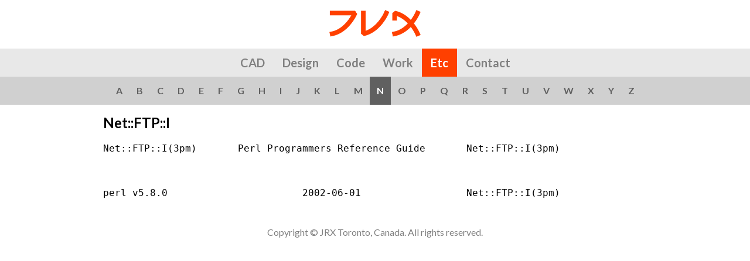

--- FILE ---
content_type: text/html; charset=UTF-8
request_url: https://jrgraphix.net/man/N/Net%3A%3AFTP%3A%3AI
body_size: 1088
content:
<!doctype html>
<html>
<head>
<title>Net::FTP::I</title>
<meta charset="utf-8">
<meta name="viewport" content="width=device-width, initial-scale=1">
<meta name="verify-v1" content="Bb85Yfjybxu34yXH8FGKYwIzCNVGNlA9IzQSIrCDewc=">
<link rel="shortcut icon" href="/favicon.ico"><link rel="stylesheet" type="text/css" href="/lib/styles/default/font.css">
<link href="https://fonts.googleapis.com/css?family=Lato:400,700" rel="stylesheet" type="text/css">
<link rel="stylesheet" href="/lib/styles/normalize.css">
<link rel="stylesheet" href="/lib/styles/default/screen.css" media="screen">
<link rel="stylesheet" href="/lib/styles/default/print.css" media="print">

<script>
var _gaq = _gaq || [];
_gaq.push(['_setAccount', 'UA-539874-1']);
_gaq.push(['_trackPageview']);
(function() {
	var ga = document.createElement('script'); ga.type = 'text/javascript'; ga.async = true;
	ga.src = ('https:' == document.location.protocol ? 'https://ssl' : 'http://www') + '.google-analytics.com/ga.js';
	var s = document.getElementsByTagName('script')[0]; s.parentNode.insertBefore(ga, s);
})();
</script>
</head>
<body><a class="logo" href="/"><img alt="JRX Logo" src="/images/JRX-Logo.png"></a><div class="navigation"><a href="/CAD/">CAD</a><a href="/Design/">Design</a><a href="/r/">Code</a><a href="/Case_Studies/">Work</a><a class="selected" href="/man/">Etc</a><a href="/Contact/">Contact</a></div><div class="index_menu"><a href="/man/A/">A</a><a href="/man/B/">B</a><a href="/man/C/">C</a><a href="/man/D/">D</a><a href="/man/E/">E</a><a href="/man/F/">F</a><a href="/man/G/">G</a><a href="/man/H/">H</a><a href="/man/I/">I</a><a href="/man/J/">J</a><a href="/man/K/">K</a><a href="/man/L/">L</a><a href="/man/M/">M</a><a class="s" href="/man/N/">N</a><a href="/man/O/">O</a><a href="/man/P/">P</a><a href="/man/Q/">Q</a><a href="/man/R/">R</a><a href="/man/S/">S</a><a href="/man/T/">T</a><a href="/man/U/">U</a><a href="/man/V/">V</a><a href="/man/W/">W</a><a href="/man/X/">X</a><a href="/man/Y/">Y</a><a href="/man/Z/">Z</a></div><div class="wrapper text"><h1>Net::FTP::I</h1><pre class="man">Net::FTP::I(3pm)       Perl Programmers Reference Guide       Net::FTP::I(3pm)



perl v5.8.0                       2002-06-01                  Net::FTP::I(3pm)
</pre></div><div class="footer">Copyright © JRX Toronto, Canada. All rights reserved.</div></body></html>

--- FILE ---
content_type: text/css
request_url: https://jrgraphix.net/lib/styles/default/font.css
body_size: 196
content:
@font-face { font-family: GothamBook; font-weight: normal; src: url(/lib/fonts/Gotham-Book.otf); }
@font-face { font-family: GothamBook; font-weight: bold; src: url(/lib/fonts/Gotham-Bold.otf); }


--- FILE ---
content_type: text/css
request_url: https://jrgraphix.net/lib/styles/default/screen.css
body_size: 8734
content:
html { box-sizing: border-box; }
*, *:before, *:after { box-sizing: inherit; }
img { box-sizing: content-box; }


a { text-decoration: none; }
body { font-family: Lato, 'Segoe UI', 'Lucida Grande', 'Trebuchet MS', 'Lucida Sans Unicode', Arial, Helvetica, sans-serif; }

div.wrapper { max-width: 60em; width: 100%; margin: auto; }
div.header { padding: 26px 0 8px 0; }
div.header ul { padding: 0; list-style: none; float: right; }
div.header li { padding: 2px 0 2px 6px; display: inline; }
div.header li a { padding: 2px 6px; text-decoration: none; color: #000; }
div.header li a.on { color: #b0b0b0; }
div.header li a:hover { color: #0088cc; }

.glossary {
	background-color: #f4f4f4;
	padding: 2em 0;
	margin-top: 3.5em;
	border-top: 1px solid #e0e0e0;
	border-bottom: 1px solid #e0e0e0;
}
.glossary h2 {
	margin-bottom: 2em;
}

.footer { text-align: center; margin: auto; color: #808080; padding: 2em 0; }

div.u1 { padding: 36px 0 36px 0; }
div.u2 { padding: 0; }
	div.u2 div.u { width: 456px; }
div.u3 { padding: 36px 0 0 0; }
	div.u3 div.u { width: 288px; }
div.lc { float: left; }
div.mc { float: left; margin-left: 48px; }
div.rc { float: right; }
div.null { height: 1px; overflow: hidden; clear: both; font-size: 1px; }

div.row_alt { background-color: #f0f0f0; border-top: 1px solid #e0e0e0; border-bottom: 1px solid #e0e0e0; color: #606060; padding: 10px 0 10px 0; margin-top: 20px; }
div.row_alt * { color: #606060; }

p { line-height: 16pt; color: #333; }

h1 { font-size: 1.5em; }
h2 { font-size: 1.125em; text-transform: uppercase; margin: 1.5em 0 0 0; }
h3 { font-size: 1em; margin-bottom: 0; }
h2 + p { margin-top: 0.5em; }
h3 + p { margin-top: 0; }

tt { font-family: 'Letter Gothic', 'Letter Gothic MT Std', 'Andale Mono', Consolas, Menlo, 'Lucida Console', Monaco, 'Courier New', monospace; }
ul.normal { list-style: none; padding: 0; xline-height: 14pt; }

.xl { text-align: left; }
.xr { text-align: right; }
.fl { float: left; }
.fr { float: right; }

.ma { margin-left: auto; margin-right: auto; }

div.fla0 { width: 960px; margin: 20px auto 20px auto; }
div.fla1 { width: 960px; margin: 20px auto 20px auto; background-color: #f8f8f8; border: 1px solid #d8d8d8; }

ul.index_list { list-style: none; padding: 0; width:319px; float: left; }
ul.index_list li { padding: 2px 0; }
pre.man { margin-top: 1.25em; }

.form_nil { display: none; }
.form_row { padding: 0.25em 0; }
.form_btn { border: 0; background-color: #ff4000; color: #fff; border-radius: 0.25em; padding: 0 1em; line-height: 3em; height: 3em; font-size: 1em; text-transform: uppercase; font-weight: 700; }
textarea { resize: none; outline: 0; border: 2px solid #ff4000; font-size: 1em; padding: 0.25em; width: 100%; max-width: 32em; }

div.case_logo { float: left; width: 340px; height: 81px; overflow: hidden; }
div.case_logo:hover { opacity: 0.8; }
div.case_text { float: right; width: 596px; padding-left: 20px; border-left: 3px solid #787880; }
div.case_hr { height: 36px; overflow: hidden; clear: both; font-size: 1px; }

div.d240 { width: 240px; float: left; text-align: center; }

div.fivecol { padding-top: 1.25em; }
div.shadow div { background-image: url(/images/shadow.png); background-repeat: no-repeat; background-position: top center; position: relative; }
div.shadow i { position: absolute; display: block; width: 16px; height: 16px; top: 114px; left: 133px; background-image: url(/images/illustrator.png); background-repeat: no-repeat; background-position: center center; }
div.fivecol div { width: 12em; height: 14em; float: left; text-align: center; }
div.fivecol a { display: block; padding-top: 144px; color: #000; text-decoration: none; background-repeat: no-repeat; background-position: 32px 8px; }
div.fivecol a:hover { color: #a04040; }

div.fivecol2 { padding-top: 20px; }
div.fivecol2 div.a { width: 192px; height: 192px; float: left; text-align: center; }
div.fivecol2 a { color: #000; text-decoration: none; }
div.fivecol2 a:hover { color: #a04040; }

#Unicode { background-image: url(/r/images/Unicode.png); }
#North_Arrow { background-image: url(/r/images/North_Arrow.png); }
#Flash7_Dock { background-image: url(/r/images/Flash7_Dock.jpg); }
#Flash5_Dock { background-image: url(/r/images/Flash5_Dock.jpg); }
#Flash5_Clock { background-image: url(/r/images/Flash5_Clock.png); }
#Flash5_Solar_System { background-image: url(/r/images/Flash5_Solar_System.png); }
#Flash5_Starfield { background-image: url(/r/images/Flash5_Starfield.png); }
#Flash5_Affine_Transformation { background-image: url(/r/images/Flash5_Affine_Transformation.jpg); }
#Flash5_Snowflakes { background-image: url(/r/images/Flash5_Snowflakes.png); }
#Flash5_Collision_and_Gravity { background-image: url(/r/images/Flash5_Collision_and_Gravity.png); }
#Flash5_Point3D { background-image: url(/r/images/Flash5_Point3D.png); }
#Flash5_ColorsetTransform { background-image: url(/r/images/Flash5_ColorsetTransform.jpg); }
#Flash6_Lissajous { background-image: url(/r/images/Flash6_Lissajous.png); }
#Flash6_Ellipse { background-image: url(/r/images/Flash6_Ellipse.png); }
#Flash5_Circle_and_Ellipse { background-image: url(/r/images/Flash5_Circle_and_Ellipse.png); }
#Flash5_Ellipse_Conjugate_Diameters { background-image: url(/r/images/Flash5_Ellipse_Conjugate_Diameters.png); }
#Flash5_Incircle_Excircle { background-image: url(/r/images/Flash5_Incircle_Excircle.png); }
#Flash5_Tiles { background-image: url(/r/images/Flash5_Tiles.png); }
#Flash5_Monoscope { background-image: url(/r/images/Flash5_Monoscope.png); }
#Flash5_Orbits { background-image: url(/r/images/Flash5_Orbits.png); }
#Flash5_Clones { background-image: url(/r/images/Flash5_Clones.png); }

#Brochure { background-image: url(/CAD/images/Brochure_icon.png); }
#Electrical { background-image: url(/CAD/images/Electrical_icon.png); }
#Elevation_Color { background-image: url(/CAD/images/Elevation_Color_icon.png); }
#Elevation { background-image: url(/CAD/images/Elevation_icon.png); }
#Floor_Plan { background-image: url(/CAD/images/Floor_Plan_icon.png); }
#Gas_Station { background-image: url(/CAD/images/Gas_Station_icon.png); }
#Heating { background-image: url(/CAD/images/Heating_icon.png); }
#Hydrostratigraphic { background-image: url(/CAD/images/Hydrostratigraphic_icon.png); }
#Paper { background-image: url(/CAD/images/Paper_icon.png); }
#Pump { background-image: url(/CAD/images/Pump_icon.png); }
#Residential { background-image: url(/CAD/images/Residential_icon.png); }
#Site_Plan { background-image: url(/CAD/images/Site_Plan_icon.png); }
#Store_Interior { background-image: url(/CAD/images/Store_Interior_icon.png); }
#Apartment_Building_Floor_Plan { background-image: url(/CAD/images/Apartment_Building_Floor_Plan_icon.png); }
#Line_Art_Product_Icons { background-image: url(/CAD/images/Line_Art_Product_Icons_icon.png); }
#Office_Space_Floor_Plan { background-image: url(/CAD/images/Office_Space_Floor_Plan_icon.png); }
#Wayfinding_Plan { background-image: url(/CAD/images/Wayfinding_Plan_icon.png); }




.clients { background-color: #f0f0f0; color: #909090; padding: 1.25em 0; margin-top: 1.25em; }
.clients > div { margin: auto; border-collapse: collapse; }
.clients > div > div > div { padding: 0.25em 1em; }




.logo { display: block; text-align: center; padding: 1em; }
.logo img { height: 3em; }
.navigation { text-align: center; background-color: #e8e8e8; line-height: 3em; font-weight: 700; }
.navigation a { padding: 0 0.5em; color: #808080; transition: color 0.15s; display: inline-block; }
.navigation a:hover { color: #202020; }
.navigation a.selected { color: #fff; background-color: #ff4000; }

.container { display: block; }
.content { max-width: 60em; width: 100%; margin: auto; }
.banner { background: #203040; text-align: center; }
.text { padding: 0 1em; max-width: 40em; }

.full { width: 100%; }
.mt0 { margin-top: 0; }
.mb0 { margin-bottom: 0; }

.index_menu { text-align: center; background-color: #d0d0d0; line-height: 3em; font-weight: 700; font-size: 0.75em; }
.index_menu a { padding: 0 0.333333em; color: #606060; display: inline-block; }
.index_menu a.s { background-color: #606060; color: #fff; }

h1 { text-align: center; }
.palette img { width: 100%; max-width: 32em; height: auto; }
.palette h2 { margin: 0.5em 1rem 0 1rem; }
.palette p { margin: 0 1rem 4em 1rem; }

@media(min-width:48em) {
	.index_menu { font-size: 1em; }
	.index_menu a { padding: 0 0.5em; }
	.navigation a { padding: 0 0.75em; }
}
@media(min-width:60em) {
	.topimg { margin-top: 1em; border-radius: 0.25em; }
	.navigation { line-height: 2.4em; font-size: 1.25em; }
	.index_menu a { padding: 0 0.75em; }
	h1 { text-align: left; }
	.clients > div { display: table; }
	.clients > div > div { display: table-row; }
	.clients > div > div > div { display: table-cell; }
}
